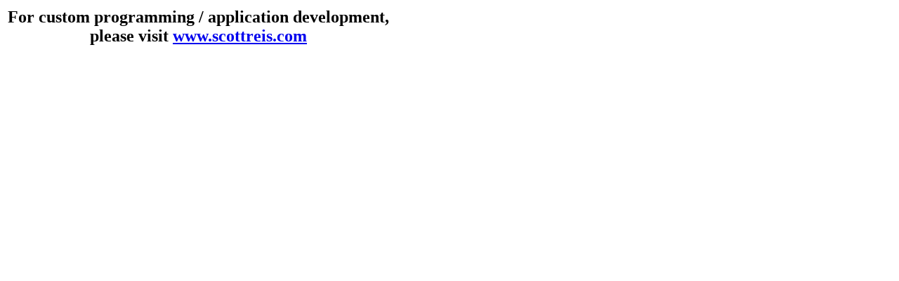

--- FILE ---
content_type: text/html; charset=utf-8
request_url: http://successfulsoft.com/
body_size: 644
content:

<!DOCTYPE HTML PUBLIC "-//W3C//DTD HTML 4.0 Transitional//EN" >
<HTML>
	<HEAD>
		<title>Visual Basic,SQL Server,Access,Crystal Reports: Custom 
			Programming/Consulting</title>
		<meta name="GENERATOR" Content="Microsoft Visual Studio .NET 7.1">
		<meta name="CODE_LANGUAGE" Content="C#">
		<meta name="vs_defaultClientScript" content="JavaScript">
		<meta name="vs_targetSchema" content="http://schemas.microsoft.com/intellisense/ie5">
	</HEAD>
	<body MS_POSITIONING="GridLayout">
		<form method="post" action="./" id="Form1">
<div class="aspNetHidden">
<input type="hidden" name="__VIEWSTATE" id="__VIEWSTATE" value="/wEPDwUKLTUxMTcwNzgxMGRkEyEGbIN/MGqCmWB1BGGbyVFU2qiYGaoXvm1qRfXxsKw=" />
</div>

<div class="aspNetHidden">

	<input type="hidden" name="__VIEWSTATEGENERATOR" id="__VIEWSTATEGENERATOR" value="CA0B0334" />
</div>
			<table>
				<tr>
					<td align="center">
						<h2>For custom programming / application development,
							<br>
							please visit <a href="http://www.scottreis.com">www.scottreis.com</a></h2>
					</td>
				</tr>
			</table>
		</form>
	</body>
</HTML>
